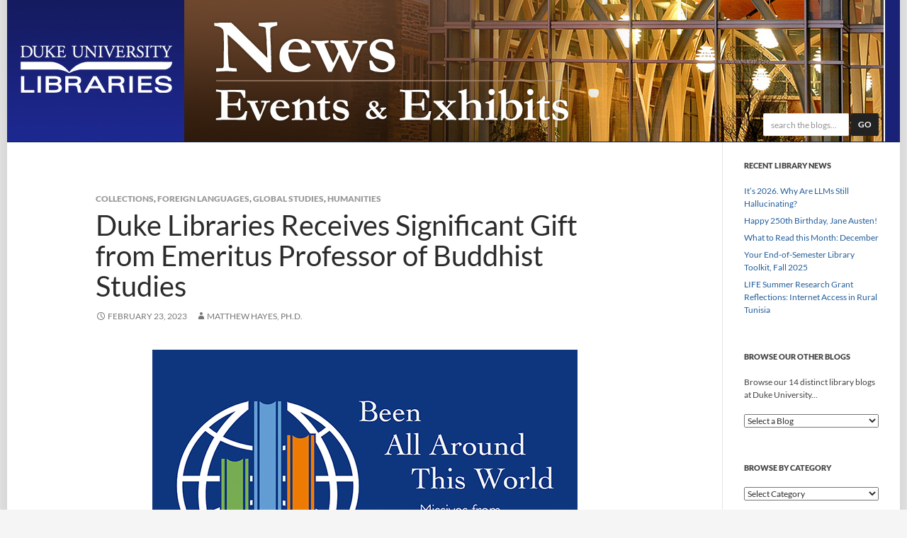

--- FILE ---
content_type: text/html; charset=UTF-8
request_url: https://blogs.library.duke.edu/blog/2023/02/23/duke-libraries-receives-significant-gift-from-emeritus-professor-of-buddhist-studies/
body_size: 13906
content:
<!DOCTYPE html>
<!--[if IE 7]>
<html class="ie ie7" lang="en-US">
<![endif]-->

<!--[if !(IE 7) | !(IE 8) ]><!-->
<html lang="en-US">
<!--<![endif]-->
<head>
	<meta charset="UTF-8">
	<meta http-equiv="Content-Security-Policy" content="upgrade-insecure-requests">
	<meta name="viewport" content="width=device-width">
	<title>Duke Libraries Receives Significant Gift from Emeritus Professor of Buddhist Studies - Duke University Libraries Blogs</title>
	<link rel="profile" href="http://gmpg.org/xfn/11">
	<link rel="pingback" href="https://blogs.library.duke.edu/xmlrpc.php">
	<link rel="shortcut icon" href="//libcms.oit.duke.edu/sites/all/themes/madlib/favicon.ico" type="image/vnd.microsoft.icon" />
	<!--[if lt IE 9]>
	<script src="https://blogs.library.duke.edu/wp-content/themes/twentyfourteen/js/html5.js"></script>
	<![endif]-->
	<meta name='robots' content='index, follow, max-image-preview:large, max-snippet:-1, max-video-preview:-1' />

	<!-- This site is optimized with the Yoast SEO plugin v26.6 - https://yoast.com/wordpress/plugins/seo/ -->
	<link rel="canonical" href="https://blogs.library.duke.edu/blog/2023/02/23/duke-libraries-receives-significant-gift-from-emeritus-professor-of-buddhist-studies/" />
	<meta property="og:locale" content="en_US" />
	<meta property="og:type" content="article" />
	<meta property="og:title" content="Duke Libraries Receives Significant Gift from Emeritus Professor of Buddhist Studies - Duke University Libraries Blogs" />
	<meta property="og:description" content="This post was contributed by Matthew Hayes, Librarian for Japanese Studies and Asian American Studies in the International and Area Studies Department of Duke University Libraries. Duke University Libraries is pleased to announce the receipt of a large-scale gift from Emeritus Professor of Buddhist Studies Paul Groner. Dr. Groner received his PhD from Yale University, &hellip; Continue reading Duke Libraries Receives Significant Gift from Emeritus Professor of Buddhist Studies &rarr;" />
	<meta property="og:url" content="https://blogs.library.duke.edu/blog/2023/02/23/duke-libraries-receives-significant-gift-from-emeritus-professor-of-buddhist-studies/" />
	<meta property="og:site_name" content="Duke University Libraries Blogs" />
	<meta property="article:published_time" content="2023-02-23T16:54:30+00:00" />
	<meta property="article:modified_time" content="2023-02-23T17:00:19+00:00" />
	<meta property="og:image" content="http://blogs.library.duke.edu/wp-content/uploads/2022/02/IAS-Blog-Hero-Image-600x360-1.jpeg" />
	<meta name="author" content="Matthew Hayes, Ph.D." />
	<meta name="twitter:card" content="summary_large_image" />
	<meta name="twitter:creator" content="@DukeLibraries" />
	<meta name="twitter:site" content="@DukeLibraries" />
	<meta name="twitter:label1" content="Written by" />
	<meta name="twitter:data1" content="Matthew Hayes, Ph.D." />
	<meta name="twitter:label2" content="Est. reading time" />
	<meta name="twitter:data2" content="4 minutes" />
	<script type="application/ld+json" class="yoast-schema-graph">{"@context":"https://schema.org","@graph":[{"@type":"WebPage","@id":"https://blogs.library.duke.edu/blog/2023/02/23/duke-libraries-receives-significant-gift-from-emeritus-professor-of-buddhist-studies/","url":"https://blogs.library.duke.edu/blog/2023/02/23/duke-libraries-receives-significant-gift-from-emeritus-professor-of-buddhist-studies/","name":"Duke Libraries Receives Significant Gift from Emeritus Professor of Buddhist Studies - Duke University Libraries Blogs","isPartOf":{"@id":"https://blogs.library.duke.edu/#website"},"primaryImageOfPage":{"@id":"https://blogs.library.duke.edu/blog/2023/02/23/duke-libraries-receives-significant-gift-from-emeritus-professor-of-buddhist-studies/#primaryimage"},"image":{"@id":"https://blogs.library.duke.edu/blog/2023/02/23/duke-libraries-receives-significant-gift-from-emeritus-professor-of-buddhist-studies/#primaryimage"},"thumbnailUrl":"http://blogs.library.duke.edu/wp-content/uploads/2022/02/IAS-Blog-Hero-Image-600x360-1.jpeg","datePublished":"2023-02-23T16:54:30+00:00","dateModified":"2023-02-23T17:00:19+00:00","author":{"@id":"https://blogs.library.duke.edu/#/schema/person/26ff8de8bdb093ed0384ce7989a990e6"},"breadcrumb":{"@id":"https://blogs.library.duke.edu/blog/2023/02/23/duke-libraries-receives-significant-gift-from-emeritus-professor-of-buddhist-studies/#breadcrumb"},"inLanguage":"en-US","potentialAction":[{"@type":"ReadAction","target":["https://blogs.library.duke.edu/blog/2023/02/23/duke-libraries-receives-significant-gift-from-emeritus-professor-of-buddhist-studies/"]}]},{"@type":"ImageObject","inLanguage":"en-US","@id":"https://blogs.library.duke.edu/blog/2023/02/23/duke-libraries-receives-significant-gift-from-emeritus-professor-of-buddhist-studies/#primaryimage","url":"http://blogs.library.duke.edu/wp-content/uploads/2022/02/IAS-Blog-Hero-Image-600x360-1.jpeg","contentUrl":"http://blogs.library.duke.edu/wp-content/uploads/2022/02/IAS-Blog-Hero-Image-600x360-1.jpeg"},{"@type":"BreadcrumbList","@id":"https://blogs.library.duke.edu/blog/2023/02/23/duke-libraries-receives-significant-gift-from-emeritus-professor-of-buddhist-studies/#breadcrumb","itemListElement":[{"@type":"ListItem","position":1,"name":"Home","item":"https://blogs.library.duke.edu/"},{"@type":"ListItem","position":2,"name":"All Posts","item":"https://blogs.library.duke.edu/news-events-exhibits/all-posts/"},{"@type":"ListItem","position":3,"name":"Duke Libraries Receives Significant Gift from Emeritus Professor of Buddhist Studies"}]},{"@type":"WebSite","@id":"https://blogs.library.duke.edu/#website","url":"https://blogs.library.duke.edu/","name":"Duke University Libraries Blogs","description":"News, Events, and Exhibits from Duke University Libraries","potentialAction":[{"@type":"SearchAction","target":{"@type":"EntryPoint","urlTemplate":"https://blogs.library.duke.edu/?s={search_term_string}"},"query-input":{"@type":"PropertyValueSpecification","valueRequired":true,"valueName":"search_term_string"}}],"inLanguage":"en-US"},{"@type":"Person","@id":"https://blogs.library.duke.edu/#/schema/person/26ff8de8bdb093ed0384ce7989a990e6","name":"Matthew Hayes, Ph.D.","image":{"@type":"ImageObject","inLanguage":"en-US","@id":"https://blogs.library.duke.edu/#/schema/person/image/","url":"https://secure.gravatar.com/avatar/0c212d2d37c298e301238084c7cbe581eec1478a68e47dcc68841eb3225614ea?s=96&d=mm&r=g","contentUrl":"https://secure.gravatar.com/avatar/0c212d2d37c298e301238084c7cbe581eec1478a68e47dcc68841eb3225614ea?s=96&d=mm&r=g","caption":"Matthew Hayes, Ph.D."},"url":"https://blogs.library.duke.edu/blog/author/mrh88duke-edu/"}]}</script>
	<!-- / Yoast SEO plugin. -->


<link rel='dns-prefetch' href='//code.jquery.com' />
<link rel="alternate" type="application/rss+xml" title="Duke University Libraries Blogs &raquo; Feed" href="https://blogs.library.duke.edu/feed/" />
<link rel="alternate" type="application/rss+xml" title="Duke University Libraries Blogs &raquo; Comments Feed" href="https://blogs.library.duke.edu/comments/feed/" />
<link rel="alternate" title="oEmbed (JSON)" type="application/json+oembed" href="https://blogs.library.duke.edu/wp-json/oembed/1.0/embed?url=https%3A%2F%2Fblogs.library.duke.edu%2Fblog%2F2023%2F02%2F23%2Fduke-libraries-receives-significant-gift-from-emeritus-professor-of-buddhist-studies%2F" />
<link rel="alternate" title="oEmbed (XML)" type="text/xml+oembed" href="https://blogs.library.duke.edu/wp-json/oembed/1.0/embed?url=https%3A%2F%2Fblogs.library.duke.edu%2Fblog%2F2023%2F02%2F23%2Fduke-libraries-receives-significant-gift-from-emeritus-professor-of-buddhist-studies%2F&#038;format=xml" />
<style id='wp-img-auto-sizes-contain-inline-css'>
img:is([sizes=auto i],[sizes^="auto," i]){contain-intrinsic-size:3000px 1500px}
/*# sourceURL=wp-img-auto-sizes-contain-inline-css */
</style>
<style id='wp-emoji-styles-inline-css'>

	img.wp-smiley, img.emoji {
		display: inline !important;
		border: none !important;
		box-shadow: none !important;
		height: 1em !important;
		width: 1em !important;
		margin: 0 0.07em !important;
		vertical-align: -0.1em !important;
		background: none !important;
		padding: 0 !important;
	}
/*# sourceURL=wp-emoji-styles-inline-css */
</style>
<link rel='stylesheet' id='st-widget-css' href='https://blogs.library.duke.edu/wp-content/plugins/share-this/css/style.css?ver=6.9' media='all' />
<link rel='stylesheet' id='twentyfourteen-lato-css' href='https://blogs.library.duke.edu/wp-content/themes/twentyfourteen/fonts/font-lato.css?ver=20230328' media='all' />
<link rel='stylesheet' id='genericons-css' href='https://blogs.library.duke.edu/wp-content/themes/twentyfourteen/genericons/genericons.css?ver=20251101' media='all' />
<link rel='stylesheet' id='twentyfourteen-style-css' href='https://blogs.library.duke.edu/wp-content/themes/dul-news-2015/style.css?ver=20251202' media='all' />
<link rel='stylesheet' id='twentyfourteen-block-style-css' href='https://blogs.library.duke.edu/wp-content/themes/twentyfourteen/css/blocks.css?ver=20250715' media='all' />
<script src="https://code.jquery.com/jquery-3.7.1.min.js?ver=3.7.1" id="jquery-js"></script>
<script src="https://code.jquery.com/jquery-migrate-3.4.1.min.js?ver=3.4.1" id="jquery-migrate-js"></script>
<script src="https://blogs.library.duke.edu/wp-content/themes/twentyfourteen/js/functions.js?ver=20250729" id="twentyfourteen-script-js" defer data-wp-strategy="defer"></script>
<link rel="https://api.w.org/" href="https://blogs.library.duke.edu/wp-json/" /><link rel="alternate" title="JSON" type="application/json" href="https://blogs.library.duke.edu/wp-json/wp/v2/posts/28818" /><link rel="EditURI" type="application/rsd+xml" title="RSD" href="https://blogs.library.duke.edu/xmlrpc.php?rsd" />
<meta name="generator" content="WordPress 6.9" />
<link rel='shortlink' href='https://blogs.library.duke.edu/?p=28818' />
<link rel="alternate" type="application/feed+json" title="Duke University Libraries Blogs &raquo; JSON Feed" href="https://blogs.library.duke.edu/feed/json/" />
<script charset="utf-8" type="text/javascript">var switchTo5x=true;</script>
<script charset="utf-8" type="text/javascript" id="st_insights_js" src="https://ws.sharethis.com/button/buttons.js?publisher=wp.716b55ea-151d-4475-a644-9c346ae56889&amp;product=sharethis-wordpress"></script>
<script charset="utf-8" type="text/javascript">stLight.options({"publisher":"wp.716b55ea-151d-4475-a644-9c346ae56889"});var st_type="wordpress4.8.1";</script>

<style type="text/css" id="breadcrumb-trail-css">.breadcrumbs .trail-browse,.breadcrumbs .trail-items,.breadcrumbs .trail-items li {display: inline-block;margin:0;padding: 0;border:none;background:transparent;text-indent: 0;}.breadcrumbs .trail-browse {font-size: inherit;font-style:inherit;font-weight: inherit;color: inherit;}.breadcrumbs .trail-items {list-style: none;}.trail-items li::after {content: "\002F";padding: 0 0.5em;}.trail-items li:last-of-type::after {display: none;}</style>
<link rel="icon" href="https://blogs.library.duke.edu/wp-content/uploads/2021/11/cropped-favicon-512x512-1-32x32.png" sizes="32x32" />
<link rel="icon" href="https://blogs.library.duke.edu/wp-content/uploads/2021/11/cropped-favicon-512x512-1-192x192.png" sizes="192x192" />
<link rel="apple-touch-icon" href="https://blogs.library.duke.edu/wp-content/uploads/2021/11/cropped-favicon-512x512-1-180x180.png" />
<meta name="msapplication-TileImage" content="https://blogs.library.duke.edu/wp-content/uploads/2021/11/cropped-favicon-512x512-1-270x270.png" />

	<link href='//fonts.googleapis.com/css?family=Libre+Baskerville:400,700,400italic' rel='stylesheet' type='text/css'>


	

	<!-- END imported... --->

<!--[if lt IE 9]>
<script src="/wp-content/themes/dul-news-2015/includes/respond.min.js"></script>
<![endif]-->

    <!-- Matomo -->
    <script>
      var _paq = window._paq = window._paq || [];
      _paq.push(['trackPageView']);
      _paq.push(['enableLinkTracking']);
      (function() {
        var u="//analytics.lib.duke.edu/";
        _paq.push(['setTrackerUrl', u+'matomo.php']);
        _paq.push(['setSiteId', '28']);
        var d=document, g=d.createElement('script'), s=d.getElementsByTagName('script')[0];
        g.async=true; g.src=u+'matomo.js'; s.parentNode.insertBefore(g,s);
      })();
    </script>
    <!-- End Matomo Code -->

<style id='wp-block-paragraph-inline-css'>
.is-small-text{font-size:.875em}.is-regular-text{font-size:1em}.is-large-text{font-size:2.25em}.is-larger-text{font-size:3em}.has-drop-cap:not(:focus):first-letter{float:left;font-size:8.4em;font-style:normal;font-weight:100;line-height:.68;margin:.05em .1em 0 0;text-transform:uppercase}body.rtl .has-drop-cap:not(:focus):first-letter{float:none;margin-left:.1em}p.has-drop-cap.has-background{overflow:hidden}:root :where(p.has-background){padding:1.25em 2.375em}:where(p.has-text-color:not(.has-link-color)) a{color:inherit}p.has-text-align-left[style*="writing-mode:vertical-lr"],p.has-text-align-right[style*="writing-mode:vertical-rl"]{rotate:180deg}
/*# sourceURL=https://blogs.library.duke.edu/wp-includes/blocks/paragraph/style.min.css */
</style>
</head>

<body class="wp-singular post-template-default single single-post postid-28818 single-format-standard wp-embed-responsive wp-theme-twentyfourteen wp-child-theme-dul-news-2015 group-blog header-image full-width singular">

<div id="page" class="hfeed site">
	
		
	<div id="site-header">
		<a href="https://blogs.library.duke.edu/" rel="home">
			<img alt="Duke University Libraries Blogs" src="https://blogs.library.duke.edu/wp-content/uploads/2015/02/news_header.jpg" width="1260" height="200" alt="">
		</a>

		<div id="searchform" class="headersearch">
			<form action="/news-events-exhibits/search-results/" id="cse-search-box">
				<input type="hidden" name="cx" value="010520721692465143024:76gaailhxhm" />
				<input type="hidden" name="cof" value="FORID:10" />
				<input type="hidden" name="ie" value="UTF-8" />
				<input class="search-input" type="text" name="q" size="15" placeholder="search the blogs..." aria-label="Search the Blogs" />
				<button class="search-submit" name="sa" value="Search" type="submit">Go</button>
			</form>
		</div>

		<div id="mobilesearch">
			<a href="/news-events-exhibits/search-results/">
			<img src="/wp-content/themes/dul-news-2015/images/search-icon.png" alt="">
			<p>Search</p>
			</a>
		</div>


	</div>

	<div id="library_logo"><a href="http://library.duke.edu" title="Duke University Libraries"><img src="/wp-content/themes/dul-news-2015/images/library_logo_transparent.png" alt="Duke University Libraries" border="0"></a></div>

	
	
	<div id="main" class="site-main">


	<!-- imported from old theme -->


	

	<!-- END imported -->

	<div id="primary" class="content-area">
		<div id="content" class="site-content" role="main">
			
<article id="post-28818" class="post-28818 post type-post status-publish format-standard hentry category-collections category-foreign-languages category-global-studies category-humanities">
	
	<header class="entry-header">
				<div class="entry-meta">
			<span class="cat-links"><a href="https://blogs.library.duke.edu/blog/category/collections/" rel="category tag">Collections</a>, <a href="https://blogs.library.duke.edu/blog/category/library-hacks/foreign-languages/" rel="category tag">Foreign languages</a>, <a href="https://blogs.library.duke.edu/blog/category/global-studies/" rel="category tag">Global Studies</a>, <a href="https://blogs.library.duke.edu/blog/category/humanities/" rel="category tag">Humanities</a></span>
		</div>
			<h1 class="entry-title">Duke Libraries Receives Significant Gift from Emeritus Professor of Buddhist Studies</h1>
		<div class="entry-meta">
			<span class="entry-date"><a href="https://blogs.library.duke.edu/blog/2023/02/23/duke-libraries-receives-significant-gift-from-emeritus-professor-of-buddhist-studies/" rel="bookmark"><time class="entry-date" datetime="2023-02-23T11:54:30-05:00">February 23, 2023</time></a></span> <span class="byline"><span class="author vcard"><a class="url fn n" href="https://blogs.library.duke.edu/blog/author/mrh88duke-edu/" rel="author">Matthew Hayes, Ph.D.</a></span></span>		</div><!-- .entry-meta -->
	</header><!-- .entry-header -->

		<div class="entry-content">
		<p><a href="https://blogs.library.duke.edu/wp-content/uploads/2022/02/IAS-Blog-Hero-Image-600x360-1.jpeg"><img fetchpriority="high" decoding="async" class="wp-image-27301 size-full aligncenter" src="https://blogs.library.duke.edu/wp-content/uploads/2022/02/IAS-Blog-Hero-Image-600x360-1.jpeg" alt="International and Area Studies at Duke University Libraries" width="600" height="360" srcset="https://blogs.library.duke.edu/wp-content/uploads/2022/02/IAS-Blog-Hero-Image-600x360-1.jpeg 600w, https://blogs.library.duke.edu/wp-content/uploads/2022/02/IAS-Blog-Hero-Image-600x360-1-300x180.jpeg 300w" sizes="(max-width: 600px) 100vw, 600px" /></a></p>
<p style="text-align: center;"><em>This post was contributed by Matthew Hayes, Librarian for Japanese Studies and Asian American Studies in the International and Area Studies Department of Duke University Libraries.</em></p>
<p>Duke University Libraries is pleased to announce the receipt of a large-scale gift from Emeritus Professor of Buddhist Studies <a href="https://religiousstudies.as.virginia.edu/paul-groner">Paul Groner</a>. Dr. Groner received his PhD from Yale University, where he trained under Stanley Weinstein, and spent the majority of his career teaching at the University of Virginia. His research has largely focused on the Japanese <a href="https://www.worldcat.org/title/44650918">Tendai school</a> of Buddhism, which <a href="https://www.worldcat.org/title/70748546">rose to prominence</a> during the 10th century and encourages combinatory practice based on the Lotus Sutra, one of the preeminent scriptures in East Asian Buddhism. Dr. Groner has written prolifically even beyond this focus and has also conducted significant studies on <a href="https://www.worldcat.org/title/1285672942">disciplinary precepts and ordination</a>, the <a href="https://www.worldcat.org/title/50809916">status of nuns in medieval Japan</a>, and later Buddhist educational systems in Japan. Dr. Groner’s donation to Duke Libraries reflects not only his rigor exercised across a career of scholarship, but also his ongoing support of the future of scholarship in Buddhist Studies and East Asian Studies.</p>
<figure id="attachment_28819" aria-describedby="caption-attachment-28819" style="width: 2560px" class="wp-caption aligncenter"><a href="https://blogs.library.duke.edu/wp-content/uploads/2023/02/P1040413-scaled.jpg"><img decoding="async" class="wp-image-28819 size-full" src="https://blogs.library.duke.edu/wp-content/uploads/2023/02/P1040413-scaled.jpg" alt="" width="2560" height="1922" srcset="https://blogs.library.duke.edu/wp-content/uploads/2023/02/P1040413-scaled.jpg 2560w, https://blogs.library.duke.edu/wp-content/uploads/2023/02/P1040413-300x225.jpg 300w, https://blogs.library.duke.edu/wp-content/uploads/2023/02/P1040413-1024x769.jpg 1024w, https://blogs.library.duke.edu/wp-content/uploads/2023/02/P1040413-768x577.jpg 768w, https://blogs.library.duke.edu/wp-content/uploads/2023/02/P1040413-1536x1153.jpg 1536w, https://blogs.library.duke.edu/wp-content/uploads/2023/02/P1040413-2048x1538.jpg 2048w" sizes="(max-width: 2560px) 100vw, 2560px" /></a><figcaption id="caption-attachment-28819" class="wp-caption-text">Dr. Groner inaugurating the 2023 APSI Spring Speaker Series on February 16, 2023 with a talk on the observance of precepts in medieval Japanese Buddhism. Image: Renate Kwon for APSI.</figcaption></figure>
<p style="text-align: left;">Part I of Dr. Groner’s donation was physically received in March 2022 and consisted of nearly 1,200 English volumes, 600 Japanese volumes, and more than 100 Chinese volumes. Among the contents of this donation are biographical works focused on the lives and works of major figures across the Tendai, Zen, and Shingon schools of Japanese Buddhism, especially during the early medieval period. There are commentarial and expository works focused on concepts important to the study of East Asian Buddhism, such as emptiness, non-self, the nature of the mind, and disciplinary ethics. Likewise, while regional coverage of Dr. Groner’s donation is generally confined to East Asia, there are dozens of works related to religion in South and Southeast Asia. Part II of this donation will arrive in two years, once Dr. Groner has completed the last of his projects. This second portion will be similar in scale, though will contain far more Japanese volumes than in Part I and will focus more acutely on early medieval Japanese Tendai Buddhism.</p>
<p><a href="https://blogs.library.duke.edu/wp-content/uploads/2023/02/11-scaled.jpg"><img decoding="async" class="aligncenter wp-image-28820 size-full" src="https://blogs.library.duke.edu/wp-content/uploads/2023/02/11-scaled.jpg" alt="" width="2560" height="1920" srcset="https://blogs.library.duke.edu/wp-content/uploads/2023/02/11-scaled.jpg 2560w, https://blogs.library.duke.edu/wp-content/uploads/2023/02/11-300x225.jpg 300w, https://blogs.library.duke.edu/wp-content/uploads/2023/02/11-1024x768.jpg 1024w, https://blogs.library.duke.edu/wp-content/uploads/2023/02/11-768x576.jpg 768w, https://blogs.library.duke.edu/wp-content/uploads/2023/02/11-1536x1152.jpg 1536w, https://blogs.library.duke.edu/wp-content/uploads/2023/02/11-2048x1536.jpg 2048w" sizes="(max-width: 2560px) 100vw, 2560px" /></a></p>
<p><a href="https://blogs.library.duke.edu/wp-content/uploads/2023/02/33-scaled.jpg"><img loading="lazy" decoding="async" class="aligncenter wp-image-28821 size-full" src="https://blogs.library.duke.edu/wp-content/uploads/2023/02/33-scaled.jpg" alt="" width="1920" height="2560" srcset="https://blogs.library.duke.edu/wp-content/uploads/2023/02/33-scaled.jpg 1920w, https://blogs.library.duke.edu/wp-content/uploads/2023/02/33-225x300.jpg 225w, https://blogs.library.duke.edu/wp-content/uploads/2023/02/33-768x1024.jpg 768w, https://blogs.library.duke.edu/wp-content/uploads/2023/02/33-1152x1536.jpg 1152w, https://blogs.library.duke.edu/wp-content/uploads/2023/02/33-1536x2048.jpg 1536w" sizes="auto, (max-width: 1920px) 100vw, 1920px" /></a></p>
<figure id="attachment_28822" aria-describedby="caption-attachment-28822" style="width: 2560px" class="wp-caption aligncenter"><a href="https://blogs.library.duke.edu/wp-content/uploads/2023/02/44-scaled.jpg"><img loading="lazy" decoding="async" class="wp-image-28822 size-full" src="https://blogs.library.duke.edu/wp-content/uploads/2023/02/44-scaled.jpg" alt="" width="2560" height="1920" srcset="https://blogs.library.duke.edu/wp-content/uploads/2023/02/44-scaled.jpg 2560w, https://blogs.library.duke.edu/wp-content/uploads/2023/02/44-300x225.jpg 300w, https://blogs.library.duke.edu/wp-content/uploads/2023/02/44-1024x768.jpg 1024w, https://blogs.library.duke.edu/wp-content/uploads/2023/02/44-768x576.jpg 768w, https://blogs.library.duke.edu/wp-content/uploads/2023/02/44-1536x1152.jpg 1536w, https://blogs.library.duke.edu/wp-content/uploads/2023/02/44-2048x1536.jpg 2048w" sizes="auto, (max-width: 2560px) 100vw, 2560px" /></a><figcaption id="caption-attachment-28822" class="wp-caption-text">From top: Saichō to Tendai no kokuhō: Tendaishū kaishū 1200-nen kinen 最澄と天台の国宝: 天台宗開宗: 一二〇〇記念, an exhibition catalog focused on images of Saichō, the founder of the Japanese Tendai tradition and focus of one of Dr. Groner’s major monographs, titled Saichō: The Establishment of the Japanese Tendai School (University of Hawai’i Press, 2000); Shōbōgenzō Eihei kōroku yōgo jiten「正法眼蔵」「永平広錄」用語辞典, a reference dictionary focused on key terms found in two seminal works by Sōtō Zen founder Dōgen; Sho, gaten sakuhinshū 書・画展作品集, an anthology of exhibit images showcasing religious calligraphy in various Asian languages. These and other selected items from Dr. Groner’s donation are currently on display in an exhibit on new arrivals to the East Asian Collection. The exhibit is located on the second floor of Bostock library, across from the International and Area Studies (IAS) suite. Images by author.</figcaption></figure>
<p>Taken together, both portions of this donation fill a significant chronological and sectarian gap in Duke’s current holdings and will help to elevate Duke Libraries as a major repository of East Asian Buddhist materials in the American Southeast. On behalf of Duke University Libraries, we look forward to future scholars benefitting from Dr. Groner’s generous bibliographic support of East Asian Buddhist Studies, and the study of East Asian religion more generally, for decades to come.</p>
<p><a href="https://blogs.library.duke.edu/wp-content/uploads/2023/02/bookplate.jpg"><img loading="lazy" decoding="async" class="aligncenter wp-image-28823 size-large" src="https://blogs.library.duke.edu/wp-content/uploads/2023/02/bookplate-718x1024.jpg" alt="" width="474" height="676" srcset="https://blogs.library.duke.edu/wp-content/uploads/2023/02/bookplate-718x1024.jpg 718w, https://blogs.library.duke.edu/wp-content/uploads/2023/02/bookplate-210x300.jpg 210w, https://blogs.library.duke.edu/wp-content/uploads/2023/02/bookplate-768x1095.jpg 768w, https://blogs.library.duke.edu/wp-content/uploads/2023/02/bookplate-1078x1536.jpg 1078w, https://blogs.library.duke.edu/wp-content/uploads/2023/02/bookplate-1437x2048.jpg 1437w, https://blogs.library.duke.edu/wp-content/uploads/2023/02/bookplate.jpg 1453w" sizes="auto, (max-width: 474px) 100vw, 474px" /></a></p>
<p>&nbsp;</p>
<p>&nbsp;</p>
<p class="no-break"><span class='st_facebook' st_title='Duke Libraries Receives Significant Gift from Emeritus Professor of Buddhist Studies' st_url='https://blogs.library.duke.edu/blog/2023/02/23/duke-libraries-receives-significant-gift-from-emeritus-professor-of-buddhist-studies/'></span><span class='st_twitter' st_title='Duke Libraries Receives Significant Gift from Emeritus Professor of Buddhist Studies' st_url='https://blogs.library.duke.edu/blog/2023/02/23/duke-libraries-receives-significant-gift-from-emeritus-professor-of-buddhist-studies/'></span><span class='st_email' st_title='Duke Libraries Receives Significant Gift from Emeritus Professor of Buddhist Studies' st_url='https://blogs.library.duke.edu/blog/2023/02/23/duke-libraries-receives-significant-gift-from-emeritus-professor-of-buddhist-studies/'></span><span class='st_sharethis' st_title='Duke Libraries Receives Significant Gift from Emeritus Professor of Buddhist Studies' st_url='https://blogs.library.duke.edu/blog/2023/02/23/duke-libraries-receives-significant-gift-from-emeritus-professor-of-buddhist-studies/'></span><span class='st_fblike' st_title='Duke Libraries Receives Significant Gift from Emeritus Professor of Buddhist Studies' st_url='https://blogs.library.duke.edu/blog/2023/02/23/duke-libraries-receives-significant-gift-from-emeritus-professor-of-buddhist-studies/'></span><span class='st_plusone' st_title='Duke Libraries Receives Significant Gift from Emeritus Professor of Buddhist Studies' st_url='https://blogs.library.duke.edu/blog/2023/02/23/duke-libraries-receives-significant-gift-from-emeritus-professor-of-buddhist-studies/'></span></p>	</div><!-- .entry-content -->
	
	</article><!-- #post-28818 -->
		<nav class="navigation post-navigation">
		<h1 class="screen-reader-text">
			Post navigation		</h1>
		<div class="nav-links">
			<a href="https://blogs.library.duke.edu/blog/2023/02/21/proquest-one-literature/" rel="prev"><span class="meta-nav">Previous Post</span>ProQuest One Literature</a><a href="https://blogs.library.duke.edu/blog/2023/03/01/online-low-maintenance-book-club-reads-selections-from-disability-visibility/" rel="next"><span class="meta-nav">Next Post</span>ONLINE: Low Maintenance Book Club reads selections from &#8220;Disability Visibility&#8221;</a>			</div><!-- .nav-links -->
		</nav><!-- .navigation -->
				</div><!-- #content -->
	</div><!-- #primary -->

<div id="secondary">
		<h2 class="site-description">News, Events, and Exhibits from Duke University Libraries</h2>
	
	
		<div id="primary-sidebar" class="primary-sidebar widget-area" role="complementary">
		
		<aside id="recent-posts-3" class="widget widget_recent_entries">
		<h1 class="widget-title">Recent Library News</h1><nav aria-label="Recent Library News">
		<ul>
											<li>
					<a href="https://blogs.library.duke.edu/blog/2026/01/05/its-2026-why-are-llms-still-hallucinating/">It&#8217;s 2026. Why Are LLMs Still Hallucinating?</a>
									</li>
											<li>
					<a href="https://blogs.library.duke.edu/blog/2025/12/16/happy-250th-birthday-jane-austen/">Happy 250th Birthday, Jane Austen!</a>
									</li>
											<li>
					<a href="https://blogs.library.duke.edu/blog/2025/12/12/what-to-read-this-month-december-4/">What to Read this Month: December</a>
									</li>
											<li>
					<a href="https://blogs.library.duke.edu/blog/2025/12/01/your-end-of-semester-library-toolkit-fall-2025/">Your End-of-Semester Library Toolkit, Fall 2025</a>
									</li>
											<li>
					<a href="https://blogs.library.duke.edu/blog/2025/12/01/life-summer-research-grant-reflections-internet-access-in-rural-tunisia/">LIFE Summer Research Grant Reflections: Internet Access in Rural Tunisia</a>
									</li>
					</ul>

		</nav></aside><aside id="text-7" class="widget widget_text"><h1 class="widget-title">Browse Our Other Blogs</h1>			<div class="textwidget"><div>
<p>Browse our 14 distinct library blogs at Duke University...</p>
<select name="blog-dropdown" onchange='document.location.href=this.options[this.selectedIndex].value;'> <option value="">Select a Blog</option>

<option value="http://blogs.library.duke.edu/bitstreams">Bitstreams: The Digital Collections Blog</option>
<option value="http://cit.duke.edu/blog/">Center for Instructional Technology</option>
<option value="http://blogs.library.duke.edu/data/">Data and Visualization Services</option>
<option value="http://blogs.library.duke.edu/rubenstein/">The Devils Tale</option>
<option value="http://blogs.library.duke.edu/digital-collections/">Digital Collections</option>
<option value="http://blogs.library.duke.edu/dcthree/">Duke Collaboratory for Classics Computing</option>
<option value="http://archives.mc.duke.edu/blog">Duke Medical Center Archives Blog</option>
<option value="http://blogs.fuqua.duke.edu/fordlibrary/">Fuqua School Ford Library</option>
<option value="http://dukelawref.blogspot.com/">The Goodson Blogson</option>
<option value="http://blogs.library.duke.edu/answerperson/">Library Answer Person</option>
<option value="http://blogs.library.duke.edu/all-posts/">Library News, Events, &amp; Exhibits</option>
<option value="http://blog.mclibrary.duke.edu">Medical Center Library</option>
<option value="http://blogs.library.duke.edu/preservation/">Preservation Underground</option>
<option value="http://blogs.library.duke.edu/scholcomm/">Scholarly Communications</option>

</select>
</div></div>
		</aside><aside id="categories-3" class="widget widget_categories"><h1 class="widget-title">Browse by Category</h1><form action="https://blogs.library.duke.edu" method="get"><label class="screen-reader-text" for="cat">Browse by Category</label><select  name='cat' id='cat' class='postform'>
	<option value='-1'>Select Category</option>
	<option class="level-0" value="350">5 Titles&nbsp;&nbsp;(19)</option>
	<option class="level-0" value="125">Announcement&nbsp;&nbsp;(354)</option>
	<option class="level-0" value="417">Artificial Intelligence&nbsp;&nbsp;(1)</option>
	<option class="level-0" value="342">Catalog Tip&nbsp;&nbsp;(4)</option>
	<option class="level-0" value="153">Cataloging&nbsp;&nbsp;(3)</option>
	<option class="level-0" value="323">Collection Spotlight&nbsp;&nbsp;(53)</option>
	<option class="level-0" value="25">Collections&nbsp;&nbsp;(116)</option>
	<option class="level-0" value="6">Collections Highlight&nbsp;&nbsp;(172)</option>
	<option class="level-0" value="343">Database Tip&nbsp;&nbsp;(10)</option>
	<option class="level-0" value="19">Digital Collections&nbsp;&nbsp;(38)</option>
	<option class="level-0" value="416">Digital Humanities&nbsp;&nbsp;(1)</option>
	<option class="level-0" value="155">Digital Scholarship&nbsp;&nbsp;(42)</option>
	<option class="level-0" value="346">diversity&nbsp;&nbsp;(20)</option>
	<option class="level-0" value="347">Diversity, Equity, and Inclusion&nbsp;&nbsp;(72)</option>
	<option class="level-0" value="359">Duke History&nbsp;&nbsp;(8)</option>
	<option class="level-0" value="358">Durham History&nbsp;&nbsp;(5)</option>
	<option class="level-0" value="166">East Campus Libraries&nbsp;&nbsp;(171)</option>
	<option class="level-0" value="345">Equity&nbsp;&nbsp;(6)</option>
	<option class="level-0" value="20">Events&nbsp;&nbsp;(240)</option>
	<option class="level-0" value="7">Feature Articles&nbsp;&nbsp;(251)</option>
	<option class="level-0" value="11">Feature Articles&nbsp;&nbsp;(89)</option>
	<option class="level-0" value="312">Global Studies&nbsp;&nbsp;(86)</option>
	<option class="level-1" value="313">&nbsp;&nbsp;&nbsp;Exhibits&nbsp;&nbsp;(15)</option>
	<option class="level-1" value="315">&nbsp;&nbsp;&nbsp;International Trips&nbsp;&nbsp;(7)</option>
	<option class="level-0" value="23">Humanities&nbsp;&nbsp;(328)</option>
	<option class="level-0" value="27">Instruction&nbsp;&nbsp;(39)</option>
	<option class="level-0" value="314">Intern Experience&nbsp;&nbsp;(3)</option>
	<option class="level-0" value="379">International Women&#8217;s Day&nbsp;&nbsp;(1)</option>
	<option class="level-0" value="322">Interviews&nbsp;&nbsp;(4)</option>
	<option class="level-0" value="389">Juneteenth&nbsp;&nbsp;(1)</option>
	<option class="level-0" value="26">Just for Fun&nbsp;&nbsp;(392)</option>
	<option class="level-0" value="8">Knowledge Bytes&nbsp;&nbsp;(2)</option>
	<option class="level-0" value="22">Library Hacks&nbsp;&nbsp;(632)</option>
	<option class="level-1" value="107">&nbsp;&nbsp;&nbsp;Alerts!&nbsp;&nbsp;(9)</option>
	<option class="level-1" value="37">&nbsp;&nbsp;&nbsp;Catalog Tip&nbsp;&nbsp;(27)</option>
	<option class="level-1" value="29">&nbsp;&nbsp;&nbsp;Citing Sources&nbsp;&nbsp;(22)</option>
	<option class="level-1" value="30">&nbsp;&nbsp;&nbsp;Cool tools&nbsp;&nbsp;(136)</option>
	<option class="level-1" value="31">&nbsp;&nbsp;&nbsp;Database Tip&nbsp;&nbsp;(54)</option>
	<option class="level-1" value="391">&nbsp;&nbsp;&nbsp;Don&#8217;t-Miss Database&nbsp;&nbsp;(10)</option>
	<option class="level-1" value="39">&nbsp;&nbsp;&nbsp;Duke researchers&nbsp;&nbsp;(145)</option>
	<option class="level-1" value="115">&nbsp;&nbsp;&nbsp;e-Books&nbsp;&nbsp;(10)</option>
	<option class="level-1" value="59">&nbsp;&nbsp;&nbsp;Exhibits&nbsp;&nbsp;(54)</option>
	<option class="level-1" value="32">&nbsp;&nbsp;&nbsp;Featured Database&nbsp;&nbsp;(40)</option>
	<option class="level-1" value="41">&nbsp;&nbsp;&nbsp;Foreign languages&nbsp;&nbsp;(24)</option>
	<option class="level-1" value="35">&nbsp;&nbsp;&nbsp;Librarians&nbsp;&nbsp;(66)</option>
	<option class="level-1" value="36">&nbsp;&nbsp;&nbsp;Life in the library&nbsp;&nbsp;(165)</option>
	<option class="level-1" value="33">&nbsp;&nbsp;&nbsp;Noteworthy Resources&nbsp;&nbsp;(61)</option>
	<option class="level-1" value="40">&nbsp;&nbsp;&nbsp;Original research&nbsp;&nbsp;(35)</option>
	<option class="level-1" value="44">&nbsp;&nbsp;&nbsp;Question of the Week&nbsp;&nbsp;(18)</option>
	<option class="level-1" value="38">&nbsp;&nbsp;&nbsp;Research Help&nbsp;&nbsp;(63)</option>
	<option class="level-1" value="34">&nbsp;&nbsp;&nbsp;Tips for students&nbsp;&nbsp;(169)</option>
	<option class="level-0" value="408">Library Staff&nbsp;&nbsp;(4)</option>
	<option class="level-0" value="130">Lilly Library&nbsp;&nbsp;(316)</option>
	<option class="level-1" value="268">&nbsp;&nbsp;&nbsp;Film&nbsp;&nbsp;(70)</option>
	<option class="level-0" value="403">Lilly Library at Bishop&#8217;s House&nbsp;&nbsp;(13)</option>
	<option class="level-0" value="164">Music Library&nbsp;&nbsp;(153)</option>
	<option class="level-1" value="185">&nbsp;&nbsp;&nbsp;Monday Music Spotlight&nbsp;&nbsp;(3)</option>
	<option class="level-0" value="311">My Duke Library&nbsp;&nbsp;(21)</option>
	<option class="level-0" value="9">Notes&nbsp;&nbsp;(2)</option>
	<option class="level-0" value="344">Noteworthy Resources&nbsp;&nbsp;(13)</option>
	<option class="level-0" value="122">Perkins Project&nbsp;&nbsp;(4)</option>
	<option class="level-0" value="121">Renovation News&nbsp;&nbsp;(11)</option>
	<option class="level-0" value="21">Rubenstein Library&nbsp;&nbsp;(119)</option>
	<option class="level-0" value="24">Services&nbsp;&nbsp;(120)</option>
	<option class="level-0" value="183">Student Exhibits&nbsp;&nbsp;(17)</option>
	<option class="level-0" value="120">Technology&nbsp;&nbsp;(86)</option>
	<option class="level-0" value="28">Tips and Tricks&nbsp;&nbsp;(54)</option>
	<option class="level-0" value="1">Uncategorized&nbsp;&nbsp;(201)</option>
	<option class="level-0" value="152">Web Redesign&nbsp;&nbsp;(11)</option>
</select>
</form><script>
( ( dropdownId ) => {
	const dropdown = document.getElementById( dropdownId );
	function onSelectChange() {
		setTimeout( () => {
			if ( 'escape' === dropdown.dataset.lastkey ) {
				return;
			}
			if ( dropdown.value && parseInt( dropdown.value ) > 0 && dropdown instanceof HTMLSelectElement ) {
				dropdown.parentElement.submit();
			}
		}, 250 );
	}
	function onKeyUp( event ) {
		if ( 'Escape' === event.key ) {
			dropdown.dataset.lastkey = 'escape';
		} else {
			delete dropdown.dataset.lastkey;
		}
	}
	function onClick() {
		delete dropdown.dataset.lastkey;
	}
	dropdown.addEventListener( 'keyup', onKeyUp );
	dropdown.addEventListener( 'click', onClick );
	dropdown.addEventListener( 'change', onSelectChange );
})( "cat" );

//# sourceURL=WP_Widget_Categories%3A%3Awidget
</script>
</aside><aside id="archives-3" class="widget widget_archive"><h1 class="widget-title">Browse by Month</h1>		<label class="screen-reader-text" for="archives-dropdown-3">Browse by Month</label>
		<select id="archives-dropdown-3" name="archive-dropdown">
			
			<option value="">Select Month</option>
				<option value='https://blogs.library.duke.edu/blog/2026/01/'> January 2026 &nbsp;(1)</option>
	<option value='https://blogs.library.duke.edu/blog/2025/12/'> December 2025 &nbsp;(4)</option>
	<option value='https://blogs.library.duke.edu/blog/2025/11/'> November 2025 &nbsp;(3)</option>
	<option value='https://blogs.library.duke.edu/blog/2025/10/'> October 2025 &nbsp;(6)</option>
	<option value='https://blogs.library.duke.edu/blog/2025/09/'> September 2025 &nbsp;(2)</option>
	<option value='https://blogs.library.duke.edu/blog/2025/08/'> August 2025 &nbsp;(5)</option>
	<option value='https://blogs.library.duke.edu/blog/2025/07/'> July 2025 &nbsp;(2)</option>
	<option value='https://blogs.library.duke.edu/blog/2025/06/'> June 2025 &nbsp;(4)</option>
	<option value='https://blogs.library.duke.edu/blog/2025/05/'> May 2025 &nbsp;(6)</option>
	<option value='https://blogs.library.duke.edu/blog/2025/04/'> April 2025 &nbsp;(8)</option>
	<option value='https://blogs.library.duke.edu/blog/2025/03/'> March 2025 &nbsp;(6)</option>
	<option value='https://blogs.library.duke.edu/blog/2025/02/'> February 2025 &nbsp;(8)</option>
	<option value='https://blogs.library.duke.edu/blog/2025/01/'> January 2025 &nbsp;(7)</option>
	<option value='https://blogs.library.duke.edu/blog/2024/12/'> December 2024 &nbsp;(5)</option>
	<option value='https://blogs.library.duke.edu/blog/2024/11/'> November 2024 &nbsp;(8)</option>
	<option value='https://blogs.library.duke.edu/blog/2024/10/'> October 2024 &nbsp;(7)</option>
	<option value='https://blogs.library.duke.edu/blog/2024/09/'> September 2024 &nbsp;(8)</option>
	<option value='https://blogs.library.duke.edu/blog/2024/08/'> August 2024 &nbsp;(6)</option>
	<option value='https://blogs.library.duke.edu/blog/2024/07/'> July 2024 &nbsp;(3)</option>
	<option value='https://blogs.library.duke.edu/blog/2024/06/'> June 2024 &nbsp;(4)</option>
	<option value='https://blogs.library.duke.edu/blog/2024/05/'> May 2024 &nbsp;(2)</option>
	<option value='https://blogs.library.duke.edu/blog/2024/04/'> April 2024 &nbsp;(10)</option>
	<option value='https://blogs.library.duke.edu/blog/2024/03/'> March 2024 &nbsp;(3)</option>
	<option value='https://blogs.library.duke.edu/blog/2024/02/'> February 2024 &nbsp;(4)</option>
	<option value='https://blogs.library.duke.edu/blog/2024/01/'> January 2024 &nbsp;(7)</option>
	<option value='https://blogs.library.duke.edu/blog/2023/12/'> December 2023 &nbsp;(5)</option>
	<option value='https://blogs.library.duke.edu/blog/2023/11/'> November 2023 &nbsp;(8)</option>
	<option value='https://blogs.library.duke.edu/blog/2023/10/'> October 2023 &nbsp;(8)</option>
	<option value='https://blogs.library.duke.edu/blog/2023/09/'> September 2023 &nbsp;(9)</option>
	<option value='https://blogs.library.duke.edu/blog/2023/08/'> August 2023 &nbsp;(3)</option>
	<option value='https://blogs.library.duke.edu/blog/2023/07/'> July 2023 &nbsp;(2)</option>
	<option value='https://blogs.library.duke.edu/blog/2023/06/'> June 2023 &nbsp;(6)</option>
	<option value='https://blogs.library.duke.edu/blog/2023/05/'> May 2023 &nbsp;(9)</option>
	<option value='https://blogs.library.duke.edu/blog/2023/04/'> April 2023 &nbsp;(8)</option>
	<option value='https://blogs.library.duke.edu/blog/2023/03/'> March 2023 &nbsp;(15)</option>
	<option value='https://blogs.library.duke.edu/blog/2023/02/'> February 2023 &nbsp;(6)</option>
	<option value='https://blogs.library.duke.edu/blog/2023/01/'> January 2023 &nbsp;(6)</option>
	<option value='https://blogs.library.duke.edu/blog/2022/12/'> December 2022 &nbsp;(9)</option>
	<option value='https://blogs.library.duke.edu/blog/2022/11/'> November 2022 &nbsp;(7)</option>
	<option value='https://blogs.library.duke.edu/blog/2022/10/'> October 2022 &nbsp;(8)</option>
	<option value='https://blogs.library.duke.edu/blog/2022/09/'> September 2022 &nbsp;(6)</option>
	<option value='https://blogs.library.duke.edu/blog/2022/08/'> August 2022 &nbsp;(5)</option>
	<option value='https://blogs.library.duke.edu/blog/2022/07/'> July 2022 &nbsp;(4)</option>
	<option value='https://blogs.library.duke.edu/blog/2022/06/'> June 2022 &nbsp;(2)</option>
	<option value='https://blogs.library.duke.edu/blog/2022/05/'> May 2022 &nbsp;(1)</option>
	<option value='https://blogs.library.duke.edu/blog/2022/04/'> April 2022 &nbsp;(13)</option>
	<option value='https://blogs.library.duke.edu/blog/2022/03/'> March 2022 &nbsp;(9)</option>
	<option value='https://blogs.library.duke.edu/blog/2022/02/'> February 2022 &nbsp;(10)</option>
	<option value='https://blogs.library.duke.edu/blog/2022/01/'> January 2022 &nbsp;(7)</option>
	<option value='https://blogs.library.duke.edu/blog/2021/12/'> December 2021 &nbsp;(5)</option>
	<option value='https://blogs.library.duke.edu/blog/2021/11/'> November 2021 &nbsp;(10)</option>
	<option value='https://blogs.library.duke.edu/blog/2021/10/'> October 2021 &nbsp;(9)</option>
	<option value='https://blogs.library.duke.edu/blog/2021/09/'> September 2021 &nbsp;(6)</option>
	<option value='https://blogs.library.duke.edu/blog/2021/08/'> August 2021 &nbsp;(4)</option>
	<option value='https://blogs.library.duke.edu/blog/2021/07/'> July 2021 &nbsp;(2)</option>
	<option value='https://blogs.library.duke.edu/blog/2021/06/'> June 2021 &nbsp;(2)</option>
	<option value='https://blogs.library.duke.edu/blog/2021/05/'> May 2021 &nbsp;(9)</option>
	<option value='https://blogs.library.duke.edu/blog/2021/04/'> April 2021 &nbsp;(6)</option>
	<option value='https://blogs.library.duke.edu/blog/2021/03/'> March 2021 &nbsp;(7)</option>
	<option value='https://blogs.library.duke.edu/blog/2021/02/'> February 2021 &nbsp;(8)</option>
	<option value='https://blogs.library.duke.edu/blog/2021/01/'> January 2021 &nbsp;(5)</option>
	<option value='https://blogs.library.duke.edu/blog/2020/12/'> December 2020 &nbsp;(3)</option>
	<option value='https://blogs.library.duke.edu/blog/2020/11/'> November 2020 &nbsp;(8)</option>
	<option value='https://blogs.library.duke.edu/blog/2020/10/'> October 2020 &nbsp;(6)</option>
	<option value='https://blogs.library.duke.edu/blog/2020/09/'> September 2020 &nbsp;(4)</option>
	<option value='https://blogs.library.duke.edu/blog/2020/08/'> August 2020 &nbsp;(3)</option>
	<option value='https://blogs.library.duke.edu/blog/2020/07/'> July 2020 &nbsp;(3)</option>
	<option value='https://blogs.library.duke.edu/blog/2020/06/'> June 2020 &nbsp;(9)</option>
	<option value='https://blogs.library.duke.edu/blog/2020/05/'> May 2020 &nbsp;(6)</option>
	<option value='https://blogs.library.duke.edu/blog/2020/04/'> April 2020 &nbsp;(18)</option>
	<option value='https://blogs.library.duke.edu/blog/2020/03/'> March 2020 &nbsp;(7)</option>
	<option value='https://blogs.library.duke.edu/blog/2020/02/'> February 2020 &nbsp;(11)</option>
	<option value='https://blogs.library.duke.edu/blog/2020/01/'> January 2020 &nbsp;(5)</option>
	<option value='https://blogs.library.duke.edu/blog/2019/12/'> December 2019 &nbsp;(10)</option>
	<option value='https://blogs.library.duke.edu/blog/2019/11/'> November 2019 &nbsp;(5)</option>
	<option value='https://blogs.library.duke.edu/blog/2019/10/'> October 2019 &nbsp;(7)</option>
	<option value='https://blogs.library.duke.edu/blog/2019/09/'> September 2019 &nbsp;(10)</option>
	<option value='https://blogs.library.duke.edu/blog/2019/08/'> August 2019 &nbsp;(11)</option>
	<option value='https://blogs.library.duke.edu/blog/2019/07/'> July 2019 &nbsp;(3)</option>
	<option value='https://blogs.library.duke.edu/blog/2019/06/'> June 2019 &nbsp;(4)</option>
	<option value='https://blogs.library.duke.edu/blog/2019/05/'> May 2019 &nbsp;(7)</option>
	<option value='https://blogs.library.duke.edu/blog/2019/04/'> April 2019 &nbsp;(16)</option>
	<option value='https://blogs.library.duke.edu/blog/2019/03/'> March 2019 &nbsp;(9)</option>
	<option value='https://blogs.library.duke.edu/blog/2019/02/'> February 2019 &nbsp;(4)</option>
	<option value='https://blogs.library.duke.edu/blog/2019/01/'> January 2019 &nbsp;(4)</option>
	<option value='https://blogs.library.duke.edu/blog/2018/12/'> December 2018 &nbsp;(5)</option>
	<option value='https://blogs.library.duke.edu/blog/2018/11/'> November 2018 &nbsp;(8)</option>
	<option value='https://blogs.library.duke.edu/blog/2018/10/'> October 2018 &nbsp;(11)</option>
	<option value='https://blogs.library.duke.edu/blog/2018/09/'> September 2018 &nbsp;(4)</option>
	<option value='https://blogs.library.duke.edu/blog/2018/08/'> August 2018 &nbsp;(5)</option>
	<option value='https://blogs.library.duke.edu/blog/2018/07/'> July 2018 &nbsp;(5)</option>
	<option value='https://blogs.library.duke.edu/blog/2018/06/'> June 2018 &nbsp;(4)</option>
	<option value='https://blogs.library.duke.edu/blog/2018/05/'> May 2018 &nbsp;(4)</option>
	<option value='https://blogs.library.duke.edu/blog/2018/04/'> April 2018 &nbsp;(15)</option>
	<option value='https://blogs.library.duke.edu/blog/2018/03/'> March 2018 &nbsp;(10)</option>
	<option value='https://blogs.library.duke.edu/blog/2018/02/'> February 2018 &nbsp;(6)</option>
	<option value='https://blogs.library.duke.edu/blog/2018/01/'> January 2018 &nbsp;(8)</option>
	<option value='https://blogs.library.duke.edu/blog/2017/12/'> December 2017 &nbsp;(3)</option>
	<option value='https://blogs.library.duke.edu/blog/2017/11/'> November 2017 &nbsp;(6)</option>
	<option value='https://blogs.library.duke.edu/blog/2017/10/'> October 2017 &nbsp;(12)</option>
	<option value='https://blogs.library.duke.edu/blog/2017/09/'> September 2017 &nbsp;(7)</option>
	<option value='https://blogs.library.duke.edu/blog/2017/08/'> August 2017 &nbsp;(5)</option>
	<option value='https://blogs.library.duke.edu/blog/2017/07/'> July 2017 &nbsp;(4)</option>
	<option value='https://blogs.library.duke.edu/blog/2017/06/'> June 2017 &nbsp;(3)</option>
	<option value='https://blogs.library.duke.edu/blog/2017/05/'> May 2017 &nbsp;(1)</option>
	<option value='https://blogs.library.duke.edu/blog/2017/04/'> April 2017 &nbsp;(6)</option>
	<option value='https://blogs.library.duke.edu/blog/2017/03/'> March 2017 &nbsp;(10)</option>
	<option value='https://blogs.library.duke.edu/blog/2017/02/'> February 2017 &nbsp;(6)</option>
	<option value='https://blogs.library.duke.edu/blog/2017/01/'> January 2017 &nbsp;(4)</option>
	<option value='https://blogs.library.duke.edu/blog/2016/12/'> December 2016 &nbsp;(4)</option>
	<option value='https://blogs.library.duke.edu/blog/2016/11/'> November 2016 &nbsp;(11)</option>
	<option value='https://blogs.library.duke.edu/blog/2016/10/'> October 2016 &nbsp;(9)</option>
	<option value='https://blogs.library.duke.edu/blog/2016/09/'> September 2016 &nbsp;(9)</option>
	<option value='https://blogs.library.duke.edu/blog/2016/08/'> August 2016 &nbsp;(7)</option>
	<option value='https://blogs.library.duke.edu/blog/2016/07/'> July 2016 &nbsp;(3)</option>
	<option value='https://blogs.library.duke.edu/blog/2016/06/'> June 2016 &nbsp;(1)</option>
	<option value='https://blogs.library.duke.edu/blog/2016/05/'> May 2016 &nbsp;(2)</option>
	<option value='https://blogs.library.duke.edu/blog/2016/04/'> April 2016 &nbsp;(19)</option>
	<option value='https://blogs.library.duke.edu/blog/2016/03/'> March 2016 &nbsp;(7)</option>
	<option value='https://blogs.library.duke.edu/blog/2016/02/'> February 2016 &nbsp;(8)</option>
	<option value='https://blogs.library.duke.edu/blog/2016/01/'> January 2016 &nbsp;(4)</option>
	<option value='https://blogs.library.duke.edu/blog/2015/12/'> December 2015 &nbsp;(4)</option>
	<option value='https://blogs.library.duke.edu/blog/2015/11/'> November 2015 &nbsp;(6)</option>
	<option value='https://blogs.library.duke.edu/blog/2015/10/'> October 2015 &nbsp;(6)</option>
	<option value='https://blogs.library.duke.edu/blog/2015/09/'> September 2015 &nbsp;(6)</option>
	<option value='https://blogs.library.duke.edu/blog/2015/08/'> August 2015 &nbsp;(5)</option>
	<option value='https://blogs.library.duke.edu/blog/2015/07/'> July 2015 &nbsp;(2)</option>
	<option value='https://blogs.library.duke.edu/blog/2015/06/'> June 2015 &nbsp;(3)</option>
	<option value='https://blogs.library.duke.edu/blog/2015/05/'> May 2015 &nbsp;(1)</option>
	<option value='https://blogs.library.duke.edu/blog/2015/04/'> April 2015 &nbsp;(12)</option>
	<option value='https://blogs.library.duke.edu/blog/2015/03/'> March 2015 &nbsp;(4)</option>
	<option value='https://blogs.library.duke.edu/blog/2015/02/'> February 2015 &nbsp;(1)</option>
	<option value='https://blogs.library.duke.edu/blog/2015/01/'> January 2015 &nbsp;(1)</option>
	<option value='https://blogs.library.duke.edu/blog/2014/12/'> December 2014 &nbsp;(5)</option>
	<option value='https://blogs.library.duke.edu/blog/2014/11/'> November 2014 &nbsp;(4)</option>
	<option value='https://blogs.library.duke.edu/blog/2014/10/'> October 2014 &nbsp;(9)</option>
	<option value='https://blogs.library.duke.edu/blog/2014/09/'> September 2014 &nbsp;(4)</option>
	<option value='https://blogs.library.duke.edu/blog/2014/08/'> August 2014 &nbsp;(4)</option>
	<option value='https://blogs.library.duke.edu/blog/2014/06/'> June 2014 &nbsp;(6)</option>
	<option value='https://blogs.library.duke.edu/blog/2014/05/'> May 2014 &nbsp;(5)</option>
	<option value='https://blogs.library.duke.edu/blog/2014/04/'> April 2014 &nbsp;(9)</option>
	<option value='https://blogs.library.duke.edu/blog/2014/03/'> March 2014 &nbsp;(6)</option>
	<option value='https://blogs.library.duke.edu/blog/2014/02/'> February 2014 &nbsp;(9)</option>
	<option value='https://blogs.library.duke.edu/blog/2014/01/'> January 2014 &nbsp;(7)</option>
	<option value='https://blogs.library.duke.edu/blog/2013/12/'> December 2013 &nbsp;(3)</option>
	<option value='https://blogs.library.duke.edu/blog/2013/11/'> November 2013 &nbsp;(7)</option>
	<option value='https://blogs.library.duke.edu/blog/2013/10/'> October 2013 &nbsp;(19)</option>
	<option value='https://blogs.library.duke.edu/blog/2013/09/'> September 2013 &nbsp;(6)</option>
	<option value='https://blogs.library.duke.edu/blog/2013/08/'> August 2013 &nbsp;(4)</option>
	<option value='https://blogs.library.duke.edu/blog/2013/07/'> July 2013 &nbsp;(3)</option>
	<option value='https://blogs.library.duke.edu/blog/2013/06/'> June 2013 &nbsp;(1)</option>
	<option value='https://blogs.library.duke.edu/blog/2013/05/'> May 2013 &nbsp;(1)</option>
	<option value='https://blogs.library.duke.edu/blog/2013/04/'> April 2013 &nbsp;(8)</option>
	<option value='https://blogs.library.duke.edu/blog/2013/03/'> March 2013 &nbsp;(6)</option>
	<option value='https://blogs.library.duke.edu/blog/2013/02/'> February 2013 &nbsp;(4)</option>
	<option value='https://blogs.library.duke.edu/blog/2013/01/'> January 2013 &nbsp;(6)</option>
	<option value='https://blogs.library.duke.edu/blog/2012/12/'> December 2012 &nbsp;(4)</option>
	<option value='https://blogs.library.duke.edu/blog/2012/11/'> November 2012 &nbsp;(5)</option>
	<option value='https://blogs.library.duke.edu/blog/2012/10/'> October 2012 &nbsp;(8)</option>
	<option value='https://blogs.library.duke.edu/blog/2012/09/'> September 2012 &nbsp;(6)</option>
	<option value='https://blogs.library.duke.edu/blog/2012/08/'> August 2012 &nbsp;(5)</option>
	<option value='https://blogs.library.duke.edu/blog/2012/07/'> July 2012 &nbsp;(4)</option>
	<option value='https://blogs.library.duke.edu/blog/2012/06/'> June 2012 &nbsp;(2)</option>
	<option value='https://blogs.library.duke.edu/blog/2012/04/'> April 2012 &nbsp;(3)</option>
	<option value='https://blogs.library.duke.edu/blog/2012/03/'> March 2012 &nbsp;(2)</option>
	<option value='https://blogs.library.duke.edu/blog/2012/01/'> January 2012 &nbsp;(4)</option>
	<option value='https://blogs.library.duke.edu/blog/2011/12/'> December 2011 &nbsp;(1)</option>
	<option value='https://blogs.library.duke.edu/blog/2011/11/'> November 2011 &nbsp;(3)</option>
	<option value='https://blogs.library.duke.edu/blog/2011/10/'> October 2011 &nbsp;(3)</option>
	<option value='https://blogs.library.duke.edu/blog/2011/09/'> September 2011 &nbsp;(1)</option>
	<option value='https://blogs.library.duke.edu/blog/2011/08/'> August 2011 &nbsp;(3)</option>
	<option value='https://blogs.library.duke.edu/blog/2011/07/'> July 2011 &nbsp;(5)</option>
	<option value='https://blogs.library.duke.edu/blog/2011/06/'> June 2011 &nbsp;(8)</option>
	<option value='https://blogs.library.duke.edu/blog/2011/05/'> May 2011 &nbsp;(6)</option>
	<option value='https://blogs.library.duke.edu/blog/2011/04/'> April 2011 &nbsp;(4)</option>
	<option value='https://blogs.library.duke.edu/blog/2011/03/'> March 2011 &nbsp;(9)</option>
	<option value='https://blogs.library.duke.edu/blog/2011/02/'> February 2011 &nbsp;(3)</option>
	<option value='https://blogs.library.duke.edu/blog/2011/01/'> January 2011 &nbsp;(4)</option>
	<option value='https://blogs.library.duke.edu/blog/2010/12/'> December 2010 &nbsp;(3)</option>
	<option value='https://blogs.library.duke.edu/blog/2010/11/'> November 2010 &nbsp;(4)</option>
	<option value='https://blogs.library.duke.edu/blog/2010/10/'> October 2010 &nbsp;(2)</option>
	<option value='https://blogs.library.duke.edu/blog/2010/09/'> September 2010 &nbsp;(5)</option>
	<option value='https://blogs.library.duke.edu/blog/2010/08/'> August 2010 &nbsp;(4)</option>
	<option value='https://blogs.library.duke.edu/blog/2010/07/'> July 2010 &nbsp;(3)</option>
	<option value='https://blogs.library.duke.edu/blog/2010/06/'> June 2010 &nbsp;(3)</option>
	<option value='https://blogs.library.duke.edu/blog/2010/05/'> May 2010 &nbsp;(5)</option>
	<option value='https://blogs.library.duke.edu/blog/2010/04/'> April 2010 &nbsp;(4)</option>
	<option value='https://blogs.library.duke.edu/blog/2010/03/'> March 2010 &nbsp;(1)</option>
	<option value='https://blogs.library.duke.edu/blog/2010/02/'> February 2010 &nbsp;(3)</option>
	<option value='https://blogs.library.duke.edu/blog/2010/01/'> January 2010 &nbsp;(4)</option>
	<option value='https://blogs.library.duke.edu/blog/2009/12/'> December 2009 &nbsp;(2)</option>
	<option value='https://blogs.library.duke.edu/blog/2009/11/'> November 2009 &nbsp;(4)</option>
	<option value='https://blogs.library.duke.edu/blog/2009/10/'> October 2009 &nbsp;(5)</option>
	<option value='https://blogs.library.duke.edu/blog/2009/09/'> September 2009 &nbsp;(5)</option>
	<option value='https://blogs.library.duke.edu/blog/2009/08/'> August 2009 &nbsp;(5)</option>
	<option value='https://blogs.library.duke.edu/blog/2009/07/'> July 2009 &nbsp;(4)</option>
	<option value='https://blogs.library.duke.edu/blog/2009/06/'> June 2009 &nbsp;(3)</option>
	<option value='https://blogs.library.duke.edu/blog/2009/05/'> May 2009 &nbsp;(2)</option>
	<option value='https://blogs.library.duke.edu/blog/2009/04/'> April 2009 &nbsp;(5)</option>
	<option value='https://blogs.library.duke.edu/blog/2009/03/'> March 2009 &nbsp;(5)</option>
	<option value='https://blogs.library.duke.edu/blog/2009/02/'> February 2009 &nbsp;(4)</option>
	<option value='https://blogs.library.duke.edu/blog/2009/01/'> January 2009 &nbsp;(5)</option>
	<option value='https://blogs.library.duke.edu/blog/2008/12/'> December 2008 &nbsp;(4)</option>
	<option value='https://blogs.library.duke.edu/blog/2008/11/'> November 2008 &nbsp;(5)</option>
	<option value='https://blogs.library.duke.edu/blog/2008/10/'> October 2008 &nbsp;(8)</option>
	<option value='https://blogs.library.duke.edu/blog/2008/09/'> September 2008 &nbsp;(6)</option>
	<option value='https://blogs.library.duke.edu/blog/2008/08/'> August 2008 &nbsp;(3)</option>
	<option value='https://blogs.library.duke.edu/blog/2008/07/'> July 2008 &nbsp;(4)</option>
	<option value='https://blogs.library.duke.edu/blog/2008/06/'> June 2008 &nbsp;(7)</option>
	<option value='https://blogs.library.duke.edu/blog/2008/05/'> May 2008 &nbsp;(9)</option>
	<option value='https://blogs.library.duke.edu/blog/2008/04/'> April 2008 &nbsp;(9)</option>
	<option value='https://blogs.library.duke.edu/blog/2008/03/'> March 2008 &nbsp;(8)</option>
	<option value='https://blogs.library.duke.edu/blog/2008/02/'> February 2008 &nbsp;(10)</option>
	<option value='https://blogs.library.duke.edu/blog/2008/01/'> January 2008 &nbsp;(8)</option>
	<option value='https://blogs.library.duke.edu/blog/2007/12/'> December 2007 &nbsp;(5)</option>
	<option value='https://blogs.library.duke.edu/blog/2007/11/'> November 2007 &nbsp;(7)</option>
	<option value='https://blogs.library.duke.edu/blog/2007/10/'> October 2007 &nbsp;(9)</option>
	<option value='https://blogs.library.duke.edu/blog/2007/09/'> September 2007 &nbsp;(6)</option>
	<option value='https://blogs.library.duke.edu/blog/2007/08/'> August 2007 &nbsp;(6)</option>
	<option value='https://blogs.library.duke.edu/blog/2007/07/'> July 2007 &nbsp;(2)</option>
	<option value='https://blogs.library.duke.edu/blog/2007/06/'> June 2007 &nbsp;(5)</option>
	<option value='https://blogs.library.duke.edu/blog/2007/05/'> May 2007 &nbsp;(5)</option>
	<option value='https://blogs.library.duke.edu/blog/2007/04/'> April 2007 &nbsp;(4)</option>
	<option value='https://blogs.library.duke.edu/blog/2007/03/'> March 2007 &nbsp;(2)</option>

		</select>

			<script>
( ( dropdownId ) => {
	const dropdown = document.getElementById( dropdownId );
	function onSelectChange() {
		setTimeout( () => {
			if ( 'escape' === dropdown.dataset.lastkey ) {
				return;
			}
			if ( dropdown.value ) {
				document.location.href = dropdown.value;
			}
		}, 250 );
	}
	function onKeyUp( event ) {
		if ( 'Escape' === event.key ) {
			dropdown.dataset.lastkey = 'escape';
		} else {
			delete dropdown.dataset.lastkey;
		}
	}
	function onClick() {
		delete dropdown.dataset.lastkey;
	}
	dropdown.addEventListener( 'keyup', onKeyUp );
	dropdown.addEventListener( 'click', onClick );
	dropdown.addEventListener( 'change', onSelectChange );
})( "archives-dropdown-3" );

//# sourceURL=WP_Widget_Archives%3A%3Awidget
</script>
</aside><aside id="text-9" class="widget widget_text"><h1 class="widget-title">@ Duke</h1>			<div class="textwidget"><ul>
	<li><a href="http://today.duke.edu/">Duke Today</a></li>
	<li><a href="http://calendar.duke.edu/">Events @ Duke</a></li>
</ul></div>
		</aside><aside id="text-8" class="widget widget_text"><h1 class="widget-title">@ Duke Libraries</h1>			<div class="textwidget"><ul>
<li><a href="http://library.duke.edu/about/">About the Libraries</a></li>
<li><a href="http://library.duke.edu/about/assessment/">Quick Facts</a></li>
<li><a href="http://library.duke.edu/services/">Services</a></li>
<li><a href="http://library.duke.edu/digitalcollections/index.html">Digital Collections</a></li>
<li><a href="http://blogs.library.duke.edu/magazine/">Library Magazine</a></li>
<li><a href="https://library.duke.edu/about/sign-our-newsletter">Join our Email List</a></li>
</ul></div>
		</aside><aside id="text-10" class="widget widget_text"><h1 class="widget-title">Visitor Info:</h1>			<div class="textwidget"><ul>
<li><a href="http://library.duke.edu/about/hours/">Hours</a></li>
<li><a href="http://library.duke.edu/about/libraries/">Directions, Maps & Parking</a></li>
<li><a href="http://library.duke.edu/about/virtualtour.html">Virtual Tour</a></li>
</ul></div>
		</aside><aside id="block-8" class="widget widget_block widget_text">
<p>Learn more about our <a href="https://library.duke.edu/about/statement-potentially-harmful-language-library-descriptions">commitment to inclusive description</a> of library collections.</p>
</aside>	</div><!-- #primary-sidebar -->
	</div><!-- #secondary -->

		</div><!-- #main -->

		<footer id="colophon" class="site-footer" role="contentinfo">

			
			<div class="site-info">
								<a href="https://blogs.library.duke.edu/" rel="home">Duke University Libraries Blogs</a>
			</div><!-- .site-info -->

			<!-- footer search -->
			<!--
			<div id="searchform">
				<form action="/news-events-exhibits/search-results/" id="cse-search-box">
					<input type="hidden" name="cx" value="010520721692465143024:76gaailhxhm" />
					<input type="hidden" name="cof" value="FORID:10" />
					<input type="hidden" name="ie" value="UTF-8" />
					<input class="search-input" type="text" name="q" size="20" placeholder="search the blogs..." aria-label="Search the Blogs" />
					<button class="search-submit" name="sa" value="Search" type="submit">Go</button>
				</form>
			</div>
			-->

		</footer><!-- #colophon -->
	</div><!-- #page -->

	<script type="speculationrules">
{"prefetch":[{"source":"document","where":{"and":[{"href_matches":"/*"},{"not":{"href_matches":["/wp-*.php","/wp-admin/*","/wp-content/uploads/*","/wp-content/*","/wp-content/plugins/*","/wp-content/themes/dul-news-2015/*","/wp-content/themes/twentyfourteen/*","/*\\?(.+)"]}},{"not":{"selector_matches":"a[rel~=\"nofollow\"]"}},{"not":{"selector_matches":".no-prefetch, .no-prefetch a"}}]},"eagerness":"conservative"}]}
</script>
<script id="wp-emoji-settings" type="application/json">
{"baseUrl":"https://s.w.org/images/core/emoji/17.0.2/72x72/","ext":".png","svgUrl":"https://s.w.org/images/core/emoji/17.0.2/svg/","svgExt":".svg","source":{"concatemoji":"https://blogs.library.duke.edu/wp-includes/js/wp-emoji-release.min.js?ver=6.9"}}
</script>
<script type="module">
/*! This file is auto-generated */
const a=JSON.parse(document.getElementById("wp-emoji-settings").textContent),o=(window._wpemojiSettings=a,"wpEmojiSettingsSupports"),s=["flag","emoji"];function i(e){try{var t={supportTests:e,timestamp:(new Date).valueOf()};sessionStorage.setItem(o,JSON.stringify(t))}catch(e){}}function c(e,t,n){e.clearRect(0,0,e.canvas.width,e.canvas.height),e.fillText(t,0,0);t=new Uint32Array(e.getImageData(0,0,e.canvas.width,e.canvas.height).data);e.clearRect(0,0,e.canvas.width,e.canvas.height),e.fillText(n,0,0);const a=new Uint32Array(e.getImageData(0,0,e.canvas.width,e.canvas.height).data);return t.every((e,t)=>e===a[t])}function p(e,t){e.clearRect(0,0,e.canvas.width,e.canvas.height),e.fillText(t,0,0);var n=e.getImageData(16,16,1,1);for(let e=0;e<n.data.length;e++)if(0!==n.data[e])return!1;return!0}function u(e,t,n,a){switch(t){case"flag":return n(e,"\ud83c\udff3\ufe0f\u200d\u26a7\ufe0f","\ud83c\udff3\ufe0f\u200b\u26a7\ufe0f")?!1:!n(e,"\ud83c\udde8\ud83c\uddf6","\ud83c\udde8\u200b\ud83c\uddf6")&&!n(e,"\ud83c\udff4\udb40\udc67\udb40\udc62\udb40\udc65\udb40\udc6e\udb40\udc67\udb40\udc7f","\ud83c\udff4\u200b\udb40\udc67\u200b\udb40\udc62\u200b\udb40\udc65\u200b\udb40\udc6e\u200b\udb40\udc67\u200b\udb40\udc7f");case"emoji":return!a(e,"\ud83e\u1fac8")}return!1}function f(e,t,n,a){let r;const o=(r="undefined"!=typeof WorkerGlobalScope&&self instanceof WorkerGlobalScope?new OffscreenCanvas(300,150):document.createElement("canvas")).getContext("2d",{willReadFrequently:!0}),s=(o.textBaseline="top",o.font="600 32px Arial",{});return e.forEach(e=>{s[e]=t(o,e,n,a)}),s}function r(e){var t=document.createElement("script");t.src=e,t.defer=!0,document.head.appendChild(t)}a.supports={everything:!0,everythingExceptFlag:!0},new Promise(t=>{let n=function(){try{var e=JSON.parse(sessionStorage.getItem(o));if("object"==typeof e&&"number"==typeof e.timestamp&&(new Date).valueOf()<e.timestamp+604800&&"object"==typeof e.supportTests)return e.supportTests}catch(e){}return null}();if(!n){if("undefined"!=typeof Worker&&"undefined"!=typeof OffscreenCanvas&&"undefined"!=typeof URL&&URL.createObjectURL&&"undefined"!=typeof Blob)try{var e="postMessage("+f.toString()+"("+[JSON.stringify(s),u.toString(),c.toString(),p.toString()].join(",")+"));",a=new Blob([e],{type:"text/javascript"});const r=new Worker(URL.createObjectURL(a),{name:"wpTestEmojiSupports"});return void(r.onmessage=e=>{i(n=e.data),r.terminate(),t(n)})}catch(e){}i(n=f(s,u,c,p))}t(n)}).then(e=>{for(const n in e)a.supports[n]=e[n],a.supports.everything=a.supports.everything&&a.supports[n],"flag"!==n&&(a.supports.everythingExceptFlag=a.supports.everythingExceptFlag&&a.supports[n]);var t;a.supports.everythingExceptFlag=a.supports.everythingExceptFlag&&!a.supports.flag,a.supports.everything||((t=a.source||{}).concatemoji?r(t.concatemoji):t.wpemoji&&t.twemoji&&(r(t.twemoji),r(t.wpemoji)))});
//# sourceURL=https://blogs.library.duke.edu/wp-includes/js/wp-emoji-loader.min.js
</script>
</body>
</html>
